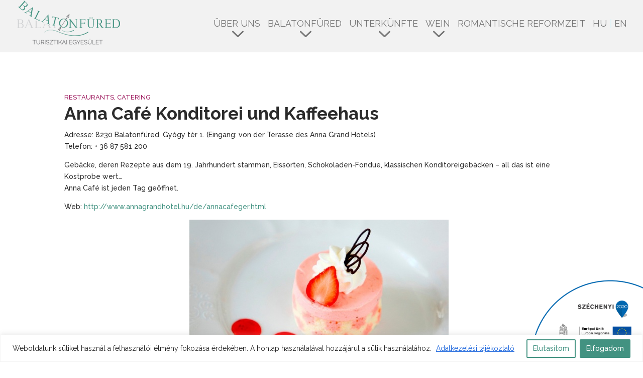

--- FILE ---
content_type: text/css
request_url: https://turizmus.balatonfured.hu/wp-content/et-cache/5358/et-divi-dynamic-5358-late.css?ver=1764929498
body_size: 50
content:
@font-face{font-family:ETmodules;font-display:block;src:url(//turizmus.balatonfured.hu/wp-content/themes/Divi/core/admin/fonts/modules/all/modules.eot);src:url(//turizmus.balatonfured.hu/wp-content/themes/Divi/core/admin/fonts/modules/all/modules.eot?#iefix) format("embedded-opentype"),url(//turizmus.balatonfured.hu/wp-content/themes/Divi/core/admin/fonts/modules/all/modules.woff) format("woff"),url(//turizmus.balatonfured.hu/wp-content/themes/Divi/core/admin/fonts/modules/all/modules.ttf) format("truetype"),url(//turizmus.balatonfured.hu/wp-content/themes/Divi/core/admin/fonts/modules/all/modules.svg#ETmodules) format("svg");font-weight:400;font-style:normal}

--- FILE ---
content_type: text/css
request_url: https://turizmus.balatonfured.hu/wp-content/themes/divi-child/style.css?ver=1.0.0.1626342358
body_size: 4655
content:
/*
Theme Name: Turizmus Balatonfüred
Theme URI: https://www.elegantthemes.com/gallery/divi/
Template: Divi
Author: Elegant Themes
Author URI: https://www.elegantthemes.com
Description: Divi Child Theme
Version: 1.0.0.1626342358
Updated: 2021-07-15 11:45:58

*/

h1 {
    font-size: 22px;
}
.et_fixed_nav #main-header, .et_fixed_nav #top-header {
    padding-bottom: 9px;
}
#top-menu li {
    padding-right: 12px;
}
#et_top_search {
    position: absolute;
    right: -40px;
    float: none;
}
#left-area .post-meta {
    font-size: 13px;
    padding: 30px 0 0;
}
#left-area .post-meta a {
    color: #a02163;
    text-transform: uppercase;
}
#top-menu li li a {
    width: 260px;
    font-size: 16px;
    padding-bottom: 0;
    padding-bottom: 5px;
    padding-left: 5px;
    padding-top: 0;
    padding-right: 5px;
    line-height: 20px;
}
#footer-widgets {
    padding-top: 2%;
}
#footer-widgets .footer-widget li {
    margin-bottom: 0;
    font-size: 13px;
    padding-left: 4px;
}
#footer-widgets .footer-widget li:before {
    display: none;
}
.wp-pagenavi {
    text-align: left;
}
.nav li ul {
    padding-top: 0;
}
.et_pb_blog_grid .et_pb_image_container {
    margin: 0 0 29px;
}
.et_pb_widget_area_left {
    padding-right: 2px;
}
.et-pb-arrow-next, .et-pb-arrow-prev {
    font-size: 24px;
    top: 95%;
    left: initial !important;
    -moz-border-radius: 100%;
    -webkit-border-radius: 100%;
    -o-border-radius: 100%;
    border-radius: 100%;
    border: 2px solid #fff;
}
.et-pb-arrow-next:hover, .et-pb-arrow-prev:hover {
    background-color: #fff;
    border: 2px solid #fff;
}
.et-pb-arrow-prev {
    left: 10.8% !important;
}
.et-pb-arrow-next {
    left: 17.8% !important;
    right: initial !important;
}
.et_pb_more_button {
    position: absolute;
    left: 7px;
    bottom: -70px;
    bottom: -66px;
}
#fooldal-slider .et_pb_slides .et_pb_slide {
    height: 370px;
}
.single-post h1.entry-title {
    padding-top: 0;
    font-weight: bold;
}
.single-post .et_pb_post .entry-content {
    padding-top: 0;
}
.single-post .et_pb_post .post-meta {
    margin-bottom: 0;
    padding-bottom: 0;
}
.single-post #main-content .container {
    padding-top: 0;
}
.single-post .et_right_sidebar #left-area {
    padding-right: 0;
}
#main-content .et_pb_widget ul li {
    margin-bottom: 0;
    line-height: 42px;
    border-top: 7px solid #f00;
    background-color: #888;
}
#main-content .et_pb_widget ul li:nth-of-type(1) {
    border-color: #a22063;
}
#main-content .et_pb_widget ul li:nth-of-type(2) {
    border-color: #faab21;
}
#main-content .et_pb_widget ul li:nth-of-type(3) {
    border-color: #7bc14c;
}
#main-content .et_pb_widget ul li:nth-of-type(4) {
    border-color: #1faab1;
}
#main-content .et_pb_widget ul li:nth-of-type(5) {
    border-color: #0d4d9b;
}
#main-content .et_pb_widget ul li:nth-of-type(6) {
    border-color: #369bd6;
}
#main-content .et_pb_widget ul li:nth-of-type(7) {
    border-color: #e84224;
}
.et_right_sidebar #sidebar {
    padding-left: 0;
}
.et_right_sidebar #left-area {
    padding-right: 1%;
}
#main-content .container:before {
    width: 0;
}
#main-content .et_pb_widget a {
    font-size: 15px;
    padding-left: 5px;
    text-decoration: none;
    color: #fff;
    text-transform: uppercase;
}
#main-content .et_pb_widget a:hover {
    color: #fff;
}
.single .blog-post-sidebar ul li {
    list-style: none;
}
body.search #sidebar {
    display: none;
}
#et-top-navigation #et_search_icon:before {
    margin-top: -18px;
    font-size: 30px;
    content: "\f002" !important;
    border-left: 4px solid #7e7ebc !important;
    color: #7e7ebc !important;
    font-family: 'FontAwesome' !important;
    padding: 10px 0 10px 10px;
}
#header_facebook_icon {
    position: relative;
    top: -7px;
    right: -83px;
    display: block;
    float: right;
}
#header_facebook_icon a {
    font-size: 27px;
    position: absolute;
    margin: -3px 0 0;
}
.fbikon {
    width: 35px;
    height: 34px;
    display: block;
    background-image: url("images/fb-icon.png");
}
html #menu-item-1351 a, html #menu-item-1352 a, html .et-fixed-header #top-menu #menu-item-1351 a, html .et-fixed-header #top-menu #menu-item-1352 a {
    color: #7e7ebc !important;
}
#main-header .et_menu_container {
    padding-right: 0;
}
nav#top-menu-nav ul#top-menu li ul.sub-menu:before {
    width: 5000px;
    margin-left: -2500px;
    position: absolute;
    height: 103%;
    top: 5px;
    display: block;
    content: '';
    background-color: #9ec8eb;
}
#top-menu li li:hover a {
    background-color: transparent !important;
}
#et-secondary-nav .menu-item-has-children > a:first-child:after, #top-menu .menu-item-has-children > a:first-child:after {
    width: 100%;
    font-size: 48px;
    position: absolute;
    top: 18px;
    right: 0;
    content: "3";
    font-weight: 100;
    text-align: center;
    font-family: ETmodules;
}
#et-secondary-nav .menu-item-has-children > a:first-child, #top-menu .menu-item-has-children > a:first-child {
    padding-right: 0;
}
.et-pb-arrow-next:hover:before, .et-pb-arrow-prev:hover:before {
    color: #888;
}
#fejlec-vizszintes-menu .et_pb_code_inner span {
    width: 156px;
    position: relative;
    display: table-cell;
    vertical-align: middle;
}
#fejlec-vizszintes-menu .et_pb_code_inner span:before {
    width: 1px;
    position: absolute;
    height: 55px;
    top: 13px;
    left: 0;
    display: block;
    content: '';
    background-color: #999;
}
#fejlec-vizszintes-menu .et_pb_code_inner span:first-of-type:before {
    width: 1px;
    height: 67px;
    top: 0;
}
#fejlec-vizszintes-menu .et_pb_code_inner span:last-of-type:after {
    width: 1px;
    position: absolute;
    height: 67px;
    top: 0;
    right: 0;
    display: block;
    content: '';
    background-color: #999;
}
.event-details-container {
    background-color: #7e7dbc;
    color: #fff;
    padding: 0 0 15px 10px;
}
.more-link {
    margin-top: 40px !important;
    position: relative;
    display: inline-block !important;
    border: solid 1px #999;
    padding: 5px 10px;
}
.more-link:hover {
    background-color: #999;
    color: #fff;
}
div.et_pb_gallery_item.et_pb_grid_item.et_pb_bg_layout_light {
    width: 100% !important;
}
#fejlec-vizszintes-menu a {
    display: block;
    color: #999;
}
#fejlec-vizszintes-menu .et_pb_code_inner {
    display: table-row;
}
.specMenu01, .specMenu02, .specMenu03, .specMenu04, .specMenu05, .specMenu06, .specMenu07 {
    font-size: 1.3em;
    height: 78px;
    display: inline;
    background-color: #fff;
    text-align: center;
    color: #999;
    font-family: 'GraublauWeb-Regular', Helvetica, Arial, Lucida, sans-serif;
    text-transform: uppercase;
    padding: 10px 5px;
    margin: 0;
}
#fejlec-vizszintes-menu span:hover {
    background-color: #fff;
}
#fejlec-vizszintes-menu span:hover a {
    color: #333;
}
.event-details-title .event-metalabel {
    display: none;
}
html .ecwd_theme_calendar table.cal_blue.ecwd_calendar_container .day-without-date, html .ecwd_theme_calendar table.cal_blue.mini .day-with-date {
    font-size: 17px !important;
    height: 39px;
    -moz-box-shadow: none !important;
    -webkit-box-shadow: none !important;
    -o-box-shadow: none !important;
    box-shadow: none !important;
    background-color: transparent !important;
    border: none !important;
    font-family: 'Open Sans';
}
html .ecwd_theme_calendar table.cal_blue.mini .has-events {
    color: #fff !important;
}
html .ecwd_theme_calendar table.cal_blue.mini .has-events:before, html .ecwd_theme_calendar .current-day:before {
    width: 30px;
    margin-right: auto;
    margin-top: 0;
    margin-bottom: 0;
    margin-left: auto;
    margin-left: 6px;
    position: absolute;
    height: 30px;
    top: 5px;
    z-index: -1;
    display: block;
    content: '';
    background-color: #7e7ebc;
    -moz-border-radius: 100%;
    -webkit-border-radius: 100%;
    -o-border-radius: 100%;
    border-radius: 100%;
}
html .ecwd_theme_calendar .current-day:before {
    background-color: #282525;
}
.ecwd_calendar_container.mini.cal_blue th {
    display: none !important;
}
.ecwd_calendar_view_tabs.cal_tabs_blue {
    display: none;
}
html .ecwd_theme_calendar .calendar-head .current-month {
    font-size: 1px !important;
    color: #7e7ebc !important;
    border: none !important;
}
.current-month a {
    display: none !important;
}
.current-month div {
    font-size: 14px;
    color: #7e7ebc;
}
html .ecwd_theme_calendar .ecwd_calendar td {
    border-top: 1px solid #e5e5e5 !important;
    border-left: 0 !important;
    border-right: 0 !important;
    border-bottom: 1px solid #e5e5e5 !important;
}
table.cal_blue.mini .day-without-date, table.cal_blue.mini .day-with-date {
    position: relative;
    height: 20px;
    -moz-box-sizing: border-box;
    -webkit-box-sizing: border-box;
    -o-box-sizing: border-box;
    box-sizing: border-box;
    text-align: center;
    vertical-align: middle;
    white-space: nowrap;
    padding: 0 !important;
}
html .ecwd_theme_calendar .calendar-head.ecwd_calendar_prev_next {
    height: 20px;
    background-color: transparent !important;
    border: none;
}
html .ecwd_theme_calendar .calendar-head .next a, html .ecwd_theme_calendar .calendar-head .previous a {
    color: #7e7ebc !important;
}
html .ecwd_theme_calendar .calendar-head .next, html .ecwd_theme_calendar .calendar-head .previous {
    border: none !important;
}
html .ecwd_theme_calendar .calendar-head .current-month div {
    font-weight: bold;
    color: #7e7ebc !important;
    text-transform: uppercase;
}
html .cal_blue.ecwd_calendar_container {
    background-color: transparent !important;
}
html .day-with-date.has-events ul.events li {
    display: none;
}
html .ecwd_theme_calendar .current-day {
    color: #fff !important;
}
.fooldal-program-elemek h6 {
    width: 200px;
    margin-right: 10px;
    padding-bottom: 24px;
    display: block;
    float: left;
}
.fooldal-program-elemek h4 {
    padding-bottom: 5px;
    padding-top: 24px;
}
.fooldal-program-elemek h3 {
    padding-bottom: 4px;
    padding-top: 10px;
    line-height: 1em;
}
.et_pb_blog_grid article {
    padding: 0 !important;
}
.home .et_pb_gallery_items .et_pb_gallery_item {
    margin-bottom: 26px;
}
.et_pb_newsletter_description {
    display: none;
}
.et_pb_newsletter_form {
    width: 100%;
}
.et_pb_newsletter_form p:nth-of-type(1) {
    width: 85%;
    display: inline-block;
}
.et_pb_newsletter_form p:nth-of-type(2) {
    width: 14%;
    display: inline-block;
}
.et_pb_signup_0 .et_pb_newsletter_form p input {
    position: relative;
    bottom: 2px;
}
html body #page-container .et_pb_signup_0.et_pb_subscribe .et_pb_button {
    top: -2px;
    left: -10px;
    background-color: #7e7ebc;
    -moz-border-radius: 0;
    -webkit-border-radius: 0;
    -o-border-radius: 0;
    border-radius: 0;
    color: #fff !important;
    border-color: #7e7ebc;
    border-width: 1px !important;
}
.footer-widget ul.menu > li > a {
    text-transform: uppercase;
}
.ecwd-page-list .ecwd-list-img {
    display: none;
}
html .ecwd_theme_calendar ul.ecwd_list li .event-main-content h3 a, html .ecwd_theme_calendar ul.ecwd_list li .event-main-content h3 span.ecwd_open_event_popup {
    font-size: 19px !important;
    font-style: initial;
    font-weight: 600;
    font-family: 'Open Sans';
}
html .ecwd_theme_calendar ul.ecwd_list li {
    border: 0 solid #bfbfbf !important;
}
html .ecwd_theme_calendar div.ecwd-page-full ul.ecwd_list li, html .ecwd_theme_calendar ul.ecwd_list li .event-main-content {
    background-color: transparent !important;
}
html .ecwd-no-image.event-container, html .ecwd-no-image .event-main-content, html .calendar_main .ecwd_calendar li.ecwd-no-image {
    padding-top: 30px !important;
}
html .ecwd_list h3 {
    padding-bottom: 0;
    margin: 1px 0 0 150px !important;
}
.ecwd_list .ecwd-time, .ecwd_list .ecwd-date {
    margin-right: 17px;
    display: block;
    float: none;
}
.ecwd_list .ecwd-list-date-cont {
    width: 150px;
    margin-top: -22px;
    display: inline-block;
    float: left;
}
.ecwd_list .event-content {
    margin-left: 150px;
}
.calendar_main .ecwd_calendar .ecwd_list .metainfo {
    font-size: 26px;
    display: inline-block;
    padding-left: 0;
    font-style: normal;
    font-weight: 800;
    font-family: 'Nato Serif';
    background-image: none;
}
.ecwd_list .ecwd-time .metainfo {
    font-size: 42px !important;
    line-height: 40px;
}
html .ecwd_theme_calendar .ecwd_calendar .ecwd_list .metainfo {
    color: #7e7ebc !important;
    word-break: break-all;
}
.ecwd-events-day-details span.hidden {
    display: none;
}
.ecwd_calendar_prev_next .previous .month-name, .ecwd_calendar_prev_next .next .month-name {
    display: none !important;
}
.ecwd-event #ecwd_back_link {
    display: none !important;
}
.page-id-1443 #paulVideo, .page-id-1443 .et_pb_gallery_item.et_pb_grid_item {
    margin-bottom: 10px;
}
dl.gallery-item, dl.gallery-item + br {
    display: none;
}
dl.gallery-item:first-of-type {
    display: block;
}
html .home .event-details-container .event-details-title h5 a {
    color: #fff !important;
}
html .home .ecwd-time, .ecwd-date {
    float: none !important;
}
html .home .ecwd_theme_calendar .ecwd_calendar .metainfo, html .home .event-organizers a, html .home .event-venue a, html .home .event-detalis span, html .home .event-detalis a, html .home .ecwd-date .ecwd_timezone {
    color: #fff !important;
}
html .home .event-organizers, html .home .event-detalis-org, html .home .event-venue {
    color: #fff !important;
}
html .home .calendar_main .ecwd_calendar .event-organizers a, html .home .calendar_main .ecwd_calendar .event-venue a {
    color: #fff !important;
}
#bookingModul {
    width: 250px;
    height: 179px;
    background-color: #e0e0fd;
}
#fejlecHirdetesModul {
    width: 250px;
    height: 250px;
    background-color: #e0e0fd;
}
.home .et_pb_blog_grid .post-content {
    display: none;
}
.page-id-1488 .et_pb_blog_grid .post-content, .page-id-4711 .et_pb_blog_grid .post-content, .page-id-4327 .et_pb_blog_grid .post-content, .page-id-4215 .et_pb_blog_grid .post-content, .page-id-4296 .et_pb_blog_grid .post-content, .page-id-4726 .et_pb_blog_grid .post-content, .page-id-4256 .et_pb_blog_grid .post-content, .page-id-4225 .et_pb_blog_grid .post-content, .page-id-4224 .et_pb_blog_grid .post-content, .page-id-4390 .et_pb_blog_grid .post-content, .page-id-4365 .et_pb_blog_grid .post-content, .page-id-4367 .et_pb_blog_grid .post-content, .page-id-4369 .et_pb_blog_grid .post-content, .page-id-4371 .et_pb_blog_grid .post-content, .page-id-4375 .et_pb_blog_grid .post-content, .page-id-4380 .et_pb_blog_grid .post-content, .page-id-4382 .et_pb_blog_grid .post-content, .page-id-4388 .et_pb_blog_grid .post-content, .page-id-4384 .et_pb_blog_grid .post-content, .page-id-4386 .et_pb_blog_grid .post-content, .page-id-4300 .et_pb_blog_grid .post-content {
    display: none;
}
.page-id-3694 .et_pb_post a img {
    max-width: 40%;
    float: left;
    vertical-align: bottom;
    margin: 20px 10px 20px 0;
}
.page-id-3694 .et_pb_post .entry-featured-image-url {
    margin-bottom: 15px;
    padding-top: 1px;
}
.page-id-3694 .et_pb_post {
    margin-bottom: 0;
}
#top-menu .lang-item-en::before, #top-menu .lang-item-de::before {
    width: 2px;
    margin-left: -8px;
    position: absolute;
    height: 18px;
    top: -2px;
    display: block;
    content: '';
    background-color: #e2f3f7;
}
#top-menu .current-lang a {
    color: #7e7ebc;
}
.fooldal-program-elemek {
    clear: both;
}
.home .calendar_main .ecwd_calendar div.event-details {
    width: 100%;
}
.et_pb_newsletter .et_pb_newsletter_fields > * {
    flex-basis: inherit;
}
#et-secondary-nav .current_page_item a {
    color: #333;
}
.home #top-header {
    display: none !important;
}
body.et_fixed_nav #top-header {
    top: 102px;
    -moz-transition: all .4s ease-in-out;
    -webkit-transition: all .4s ease-in-out;
    -o-transition: all .4s ease-in-out;
    transition: all .4s ease-in-out;
}
.footer-widget:first-of-type {
    margin-top: 0 !important;
}
#et-secondary-menu > ul > li a {
    padding-bottom: 0;
}
body.admin-bar.et_fixed_nav #top-header {
    top: 135px;
    -moz-transition: all .4s ease-in-out;
    -webkit-transition: all .4s ease-in-out;
    -o-transition: all .4s ease-in-out;
    transition: all .4s ease-in-out;
}
body.et_fixed_nav.et_secondary_nav_enabled #main-header {
    top: 0 !important;
}
body.admin-bar.et_fixed_nav.et_secondary_nav_enabled #main-header {
    top: 32px !important;
}
html body #fooldal-slider.et_pb_slider .et_pb_slide .et_pb_slide_description .et_pb_slide_title {
    font-weight: 400 !important;
}
.et_fixed_nav #main-header .nav li ul.sub-menu {
    padding-bottom: 0;
    padding-top: 10px;
}
html .event-details-container .event-details-title h5 a, html .ecwd_theme_calendar .ecwd_calendar .metainfo {
    color: #fff !important;
}
.et_pb_column_1_2.et_pb_column_0 .et_pb_text_0.et_pb_text .et_pb_text_inner {
    color: #555 !important;
}
@media (max-width: 1295px) {
#menu-oldalsav-menu {
    display: none;
}
}
@media (max-width: 1256px) {
#et_mobile_nav_menu {
    display: block;
}
#top-menu {
    display: none;
}
#et_top_search, #header_facebook_icon {
    display: none;
}
.mobile_menu_bar:before {
    color: #fff !important;
}
.et_pb_code_inner span {
    width: 50%;
    margin-right: -4px;
    height: auto;
    display: inline-block;
}
#fejlec-vizszintes-menu .et_pb_code_inner {
    text-align: center;
}
.et_pb_newsletter_description {
    display: none;
}
.et_pb_newsletter_form {
    width: 100%;
}
.et_pb_newsletter_form p:nth-of-type(1) {
    width: 100%;
    display: inline-block;
}
.et_pb_newsletter_form p:nth-of-type(2) {
    width: 100%;
    display: inline-block;
}
.et_pb_signup_0 .et_pb_newsletter_form p input {
    position: relative;
    bottom: 2px;
}
html body #page-container .et_pb_signup_0.et_pb_subscribe .et_pb_button {
    left: -4px;
    background-color: #7e7ebc;
    -moz-border-radius: 0;
    -webkit-border-radius: 0;
    -o-border-radius: 0;
    border-radius: 0;
    color: #fff !important;
    border-color: #7e7ebc;
    border-width: 1px !important;
}
#menu-lablec-menu-1-oszlop li a {
    text-transform: uppercase;
}
.fooldal-program-elemek h6 {
    width: 100%;
    margin-right: 0;
    padding-bottom: 0;
    display: block;
    float: none;
}
.fooldal-program-elemek h4 {
    padding-bottom: 5px;
    padding-top: 5px;
}
.fooldal-program-elemek h3 {
    padding-bottom: 4px;
    padding-top: 5px;
    line-height: 1em;
}
}
@media all and (max-width: 1255px) {
body.admin-bar.et_fixed_nav #top-header {
    display: none;
}
}
@media all and (max-width: 980px) {
#fejlec-vizszintes-menu .et_pb_code_inner {
    display: block;
}
#fejlec-vizszintes-menu .et_pb_code_inner span {
    width: 100%;
    display: block;
}
.et_non_fixed_nav.et_transparent_nav #main-header, .et_non_fixed_nav.et_transparent_nav #top-header, .et_fixed_nav #main-header, .et_fixed_nav #top-header {
    position: fixed;
}
.et_pb_text {
    letter-spacing: 0 !important;
}
}
@media all and (max-width: 780px) {
body.admin-bar.et_fixed_nav.et_secondary_nav_enabled #main-header {
    top: 46px !important;
}
}
@media (max-width: 768px) {
.et_pb_code_inner span {
    width: 100%;
    margin-right: 0;
    height: auto;
    display: inline-block;
}
#fejlec-vizszintes-menu .et_pb_code_inner {
    text-align: center;
}
.et-pb-arrow-next {
    left: 22.8% !important;
    right: initial !important;
}
.et-pb-arrow-prev {
    left: 10.8% !important;
}
}
@media only screen and (max-width: 500px) {
.calendar-head .previous, .calendar-head .next {
    font-size: inherit !important;
}
.ecwd-events-day-details {
    margin-top: inherit !important;
}
.ecwd_calendar_view_tabs ul li a {
    font-size: inherit !important;
    padding: inherit !important;
}
.ecwd-search input[type="text"] {
    height: inherit !important;
}
.calendar_main .ecwd-search-submit .fa {
    top: inherit !important;
}
.month-name {
    display: inherit !important;
}
.calendar-head {
    height: inherit !important;
}
.calendar-head .current-month {
    font-size: inherit !important;
}
.calendar-head .previous, .calendar-head .current-month {
    border-right: inherit !important;
}
.calendar-head .next, .calendar-head .current-month {
    border-left: inherit !important;
}
.calendar_main .ecwd_calendar .filter-arrow-right, .calendar_main .ecwd_calendar .filter-arrow-left {
    line-height: inherit !important;
}
.ecwd-search button, .ecwd-search input[type="text"] {
    height: inherit !important;
}
.ecwd_calendar_filters_res {
    width: inherit !important;
    height: inherit !important;
    padding: inherit !important;
}
div[class^="ecwd-page-"] .ecwd_list .event-main-content {
    width: inherit !important;
    margin-bottom: inherit !important;
    float: inherit !important;
    -moz-box-sizing: inherit !important;
    -webkit-box-sizing: inherit !important;
    -o-box-sizing: inherit !important;
    box-sizing: inherit !important;
    overflow: inherit !important;
    min-height: inherit !important;
    border: inherit !important;
    padding: inherit !important;
}
div[class^="ecwd-page-"] .event-container {
    margin-bottom: inherit !important;
    -moz-box-sizing: inherit !important;
    -webkit-box-sizing: inherit !important;
    -o-box-sizing: inherit !important;
    box-sizing: inherit !important;
    overflow: inherit !important;
    border: inherit !important;
    padding: inherit !important;
}
div[class^="ecwd-page-"].ecwd_calendar .event-content {
    padding-bottom: 10px !important;
    border-bottom: 1px solid #ddd;
    margin: 0 0 20px;
}
div[class^="ecwd-page-"] .event-content:after {
    clear: inherit !important;
    display: inherit !important;
    content: inherit !important;
}
div[class^="ecwd-page-"] .ecwd-week-date, div[class^="ecwd-page-"] .ecwd-list-date {
    width: inherit !important;
    height: inherit !important;
    float: inherit !important;
    -moz-box-sizing: inherit !important;
    -webkit-box-sizing: inherit !important;
    -o-box-sizing: inherit !important;
    box-sizing: inherit !important;
    line-height: inherit !important;
    text-align: inherit !important;
    padding: inherit !important;
}
div[class^="ecwd-page-"]  .ecwd_list li, div[class^="ecwd-page-"]  .day4-event-list li, div[class^="ecwd-page-"]  .day-event-list li, div[class^="ecwd-page-"]  .week-event-list li {
    margin-bottom: inherit !important;
    border: inherit !important;
    padding: inherit !important;
}
div[class^="ecwd-page-"]  .event-main-content.no-events {
    margin-bottom: inherit !important;
    border: inherit !important;
}
div[class^="ecwd-page-"] .week-event-list .ecwd-list-img, div[class^="ecwd-page-"] .day4-event-list .ecwd-list-img, div[class^="ecwd-page-"] .day-event-list .ecwd-list-img, div[class^="ecwd-page-"] .ecwd_list .ecwd-list-img {
    top: inherit !important;
    left: inherit !important;
    border-right: inherit !important;
    border-bottom: inherit !important;
}
div[class^="ecwd-page-"] .ecwd-img {
    height: inherit !important;
}
div[class^="ecwd-page-"] .arrow-down {
    width: inherit !important;
    position: inherit !important;
    height: inherit !important;
    right: inherit !important;
    display: inherit !important;
    bottom: inherit !important;
    -moz-transition: inherit !important;
    -webkit-transition: inherit !important;
    -o-transition: inherit !important;
    transition: inherit !important;
    background-color: inherit !important;
    cursor: inherit !important;
}
div[class^="ecwd-page-"] .arrow-down.open {
    background-color: inherit !important;
}
div[class^="ecwd-page-"] .ecwd-list-img-container {
    width: inherit !important;
    margin-right: inherit !important;
    position: inherit !important;
    display: none !important;
    float: inherit !important;
    background-color: inherit !important;
}
div[class^="ecwd-page-"] li.ecwd-no-image .ecwd-list-img-container, div[class^="ecwd-page-"] .event-container.ecwd-no-image .ecwd-list-img-container {
    width: inherit !important;
    margin-right: inherit !important;
}
div[class^="ecwd-page-"].ecwd_calendar li.ecwd-no-image .ecwd-list-date, div[class^="ecwd-page-"] .week-event-list .ecwd-no-image .ecwd-list-date {
    margin-left: inherit !important;
}
div[class^="ecwd-page-"].ecwd_calendar .event-main-content {
    width: inherit !important;
    float: inherit !important;
    -moz-box-sizing: inherit !important;
    -webkit-box-sizing: inherit !important;
    -o-box-sizing: inherit !important;
    box-sizing: inherit !important;
    min-height: inherit !important;
}
div[class^="ecwd-page-"].ecwd_calendar .ecwd_list .ecwd-list-date-cont, div[class^="ecwd-page-"].ecwd_calendar .day4-event-list .ecwd-list-date-cont, div[class^="ecwd-page-"].ecwd_calendar .day-event-list .ecwd-list-date-cont, div[class^="ecwd-page-"].ecwd_calendar .week-event-list .ecwd-list-date-cont {
    padding-bottom: inherit !important;
    position: inherit !important;
    display: inherit !important;
}
.event_dropdown_cont {
    display: inherit !important;
    padding-top: inherit !important;
    border-top: inherit !important;
}
div[class^="ecwd-page-"].ecwd_calendar .ecwd-list-date.web, div[class^="ecwd-page-"].ecwd_calendar .ecwd-week-date.web {
    display: inherit !important;
}
div[class^="ecwd-page-"].ecwd_calendar .ecwd-list-date.resp, div[class^="ecwd-page-"].ecwd_calendar .ecwd-week-date.resp {
    display: none !important;
}
div[class^="ecwd-page-"].ecwd_calendar .day4-event-list h3, div[class^="ecwd-page-"].ecwd_calendar .ecwd_list h3, div[class^="ecwd-page-"].ecwd_calendar .day-event-list h3, div[class^="ecwd-page-"].ecwd_calendar .week-event-list h3 {
    font-size: inherit !important;
    line-height: inherit !important;
    overflow: inherit !important;
    white-space: inherit !important;
    text-overflow: inherit !important;
    margin: inherit !important;
}
.ecwd_list .ecwd-list-date-cont {
    width: 100% !important;
    margin-top: 0 !important;
    display: inline-block;
    float: none !important;
}
.ecwd-list-date-cont .arrow-down {
    display: none;
}
}
@media (min-width: 981px) {
.et_pb_gutters3 .et_pb_column_4_4 .et_pb_blog_grid .column.size-1of3, .et_pb_gutters3.et_pb_row .et_pb_column_4_4 .et_pb_blog_grid .column.size-1of3 {
    width: 31.999%;
    margin-right: 1.5%;
}
.et_pb_gutters3.et_pb_footer_columns4 .footer-widget .fwidget {
    margin-bottom: 6.348%;
}
.et-fixed-header#top-header, .et-fixed-header#top-header #et-secondary-nav li ul {
    margin-top: -41px;
}
.single .et_post_meta_wrapper {
    max-width: 760px;
    display: inline-block;
}
.blog-post-sidebar {
    width: 248px;
    display: inline-block;
    list-style: none;
    vertical-align: top;
}
.single #sidebar {
    width: 250px;
    position: absolute;
    float: none;
}
.single #left-area {
    width: 100%;
    padding-bottom: 23px;
}
.page-id-1553.et_pb_gutters3 .et_pb_column, .page-id-1553.et_pb_gutters3.et_pb_row .et_pb_column, .page-id-1710.et_pb_gutters3 .et_pb_column, .page-id-1710.et_pb_gutters3.et_pb_row .et_pb_column, .page-id-1752.et_pb_gutters3 .et_pb_column, .page-id-1752.et_pb_gutters3.et_pb_row .et_pb_column, .page-id-1834.et_pb_gutters3 .et_pb_column, .page-id-1834.et_pb_gutters3.et_pb_row .et_pb_column, .page-id-1860.et_pb_gutters3 .et_pb_column, .page-id-1860.et_pb_gutters3.et_pb_row .et_pb_column, .page-id-1800.et_pb_gutters3 .et_pb_column, .page-id-1800.et_pb_gutters3.et_pb_row .et_pb_column, .page-id-1862.et_pb_gutters3 .et_pb_column, .page-id-1862.et_pb_gutters3.et_pb_row .et_pb_column {
    margin-right: 1.5%;
}
.page-id-1553.et_pb_gutters3 .et_pb_column_2_3, .page-id-1553.et_pb_gutters3.et_pb_row .et_pb_column_2_3, .page-id-1710.et_pb_gutters3 .et_pb_column_2_3, .page-id-1710.et_pb_gutters3.et_pb_row .et_pb_column_2_3, .page-id-1752.et_pb_gutters3 .et_pb_column_2_3, .page-id-1752.et_pb_gutters3.et_pb_row .et_pb_column_2_3, .page-id-1834.et_pb_gutters3 .et_pb_column_2_3, .page-id-1834.et_pb_gutters3.et_pb_row .et_pb_column_2_3, .page-id-1860.et_pb_gutters3 .et_pb_column_2_3, .page-id-1860.et_pb_gutters3.et_pb_row .et_pb_column_2_3, .page-id-1800.et_pb_gutters3 .et_pb_column_2_3, .page-id-1800.et_pb_gutters3.et_pb_row .et_pb_column_2_3, .page-id-1862.et_pb_gutters3 .et_pb_column_2_3, .page-id-1862.et_pb_gutters3.et_pb_row .et_pb_column_2_3 {
    width: 74.22%;
}
.page-id-1553.et_pb_gutters3 .et_pb_column_1_3, .page-id-1553.et_pb_gutters3.et_pb_row .et_pb_column_1_3, .page-id-1710.et_pb_gutters3 .et_pb_column_1_3, .page-id-1710.et_pb_gutters3.et_pb_row .et_pb_column_1_3, .page-id-1752.et_pb_gutters3 .et_pb_column_1_3, .page-id-1752.et_pb_gutters3.et_pb_row .et_pb_column_1_3, .page-id-1834.et_pb_gutters3 .et_pb_column_1_3, .page-id-1834.et_pb_gutters3.et_pb_row .et_pb_column_1_3, .page-id-1860.et_pb_gutters3 .et_pb_column_1_3, .page-id-1860.et_pb_gutters3.et_pb_row .et_pb_column_1_3, .page-id-1800.et_pb_gutters3 .et_pb_column_1_3, .page-id-1800.et_pb_gutters3.et_pb_row .et_pb_column_1_3, .page-id-1862.et_pb_gutters3 .et_pb_column_1_3, .page-id-1862.et_pb_gutters3.et_pb_row .et_pb_column_1_3 {
    width: 23.5%;
}
}
@media only screen and (min-width: 1280px) {
.single-post .et_pb_section {
    padding: 0 0 30px;
}
.single-post .et_pb_column_1_4 {
    margin-top: -78px;
}
}


--- FILE ---
content_type: text/css
request_url: https://turizmus.balatonfured.hu/wp-content/et-cache/5358/et-divi-dynamic-5358-late.css
body_size: 50
content:
@font-face{font-family:ETmodules;font-display:block;src:url(//turizmus.balatonfured.hu/wp-content/themes/Divi/core/admin/fonts/modules/all/modules.eot);src:url(//turizmus.balatonfured.hu/wp-content/themes/Divi/core/admin/fonts/modules/all/modules.eot?#iefix) format("embedded-opentype"),url(//turizmus.balatonfured.hu/wp-content/themes/Divi/core/admin/fonts/modules/all/modules.woff) format("woff"),url(//turizmus.balatonfured.hu/wp-content/themes/Divi/core/admin/fonts/modules/all/modules.ttf) format("truetype"),url(//turizmus.balatonfured.hu/wp-content/themes/Divi/core/admin/fonts/modules/all/modules.svg#ETmodules) format("svg");font-weight:400;font-style:normal}